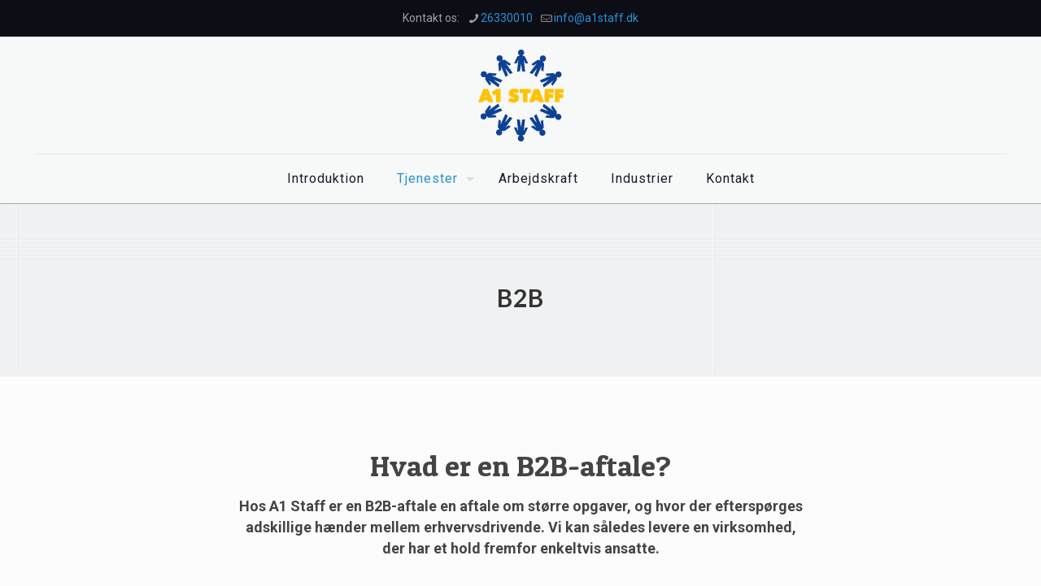

--- FILE ---
content_type: text/css
request_url: https://www.a1staff.dk/wp-content/uploads/betheme/css/post-476.css?ver=1769070499
body_size: 47
content:
section.mcb-section-ec8765558 .mfn-shape-divider-top svg{height:0px;}.mcb-section .mcb-wrap-ef9c9fdb0 .mcb-wrap-inner-ef9c9fdb0{position:relative;}.mcb-section .mcb-wrap-clmljff4{align-self:center;}.mcb-section .mcb-wrap-clmljff4 .mcb-wrap-inner-clmljff4{position:relative;top:50px;bottom:90px;}section.mcb-section-sc2e0vf5b .mfn-shape-divider-top svg{height:0px;}